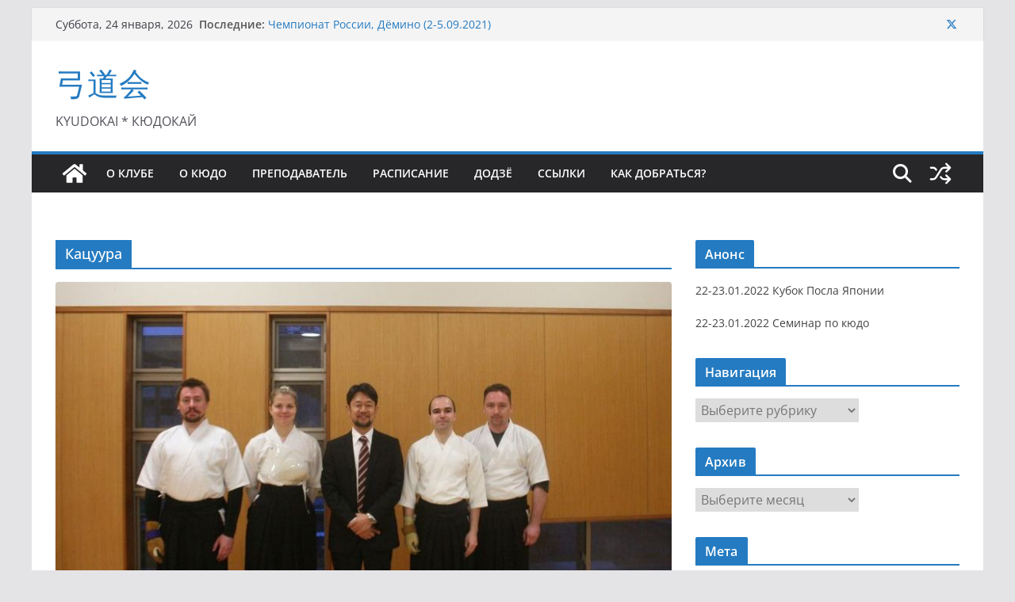

--- FILE ---
content_type: text/html; charset=UTF-8
request_url: http://kyudokai.ru/tag/katsuura/
body_size: 18853
content:
		<!doctype html>
		<html lang="ru-RU">
		
<head>

			<meta charset="UTF-8"/>
		<meta name="viewport" content="width=device-width, initial-scale=1">
		<link rel="profile" href="http://gmpg.org/xfn/11"/>
		
	<title>Кацуура &#8212; 弓道会</title>
<meta name='robots' content='max-image-preview:large' />
<link rel="alternate" type="application/rss+xml" title="弓道会 &raquo; Лента" href="http://kyudokai.ru/feed/" />
<link rel="alternate" type="application/rss+xml" title="弓道会 &raquo; Лента комментариев" href="http://kyudokai.ru/comments/feed/" />
<link rel="alternate" type="application/rss+xml" title="弓道会 &raquo; Лента метки Кацуура" href="http://kyudokai.ru/tag/katsuura/feed/" />
<style id='wp-img-auto-sizes-contain-inline-css' type='text/css'>
img:is([sizes=auto i],[sizes^="auto," i]){contain-intrinsic-size:3000px 1500px}
/*# sourceURL=wp-img-auto-sizes-contain-inline-css */
</style>

<link rel='stylesheet' id='twb-open-sans-css' href='https://fonts.googleapis.com/css?family=Open+Sans%3A300%2C400%2C500%2C600%2C700%2C800&#038;display=swap&#038;ver=6.9' type='text/css' media='all' />
<link rel='stylesheet' id='twbbwg-global-css' href='http://kyudokai.ru/wp-content/plugins/photo-gallery/booster/assets/css/global.css?ver=1.0.0' type='text/css' media='all' />
<style id='wp-emoji-styles-inline-css' type='text/css'>

	img.wp-smiley, img.emoji {
		display: inline !important;
		border: none !important;
		box-shadow: none !important;
		height: 1em !important;
		width: 1em !important;
		margin: 0 0.07em !important;
		vertical-align: -0.1em !important;
		background: none !important;
		padding: 0 !important;
	}
/*# sourceURL=wp-emoji-styles-inline-css */
</style>
<link rel='stylesheet' id='wp-block-library-css' href='http://kyudokai.ru/wp-includes/css/dist/block-library/style.min.css?ver=6.9' type='text/css' media='all' />
<style id='global-styles-inline-css' type='text/css'>
:root{--wp--preset--aspect-ratio--square: 1;--wp--preset--aspect-ratio--4-3: 4/3;--wp--preset--aspect-ratio--3-4: 3/4;--wp--preset--aspect-ratio--3-2: 3/2;--wp--preset--aspect-ratio--2-3: 2/3;--wp--preset--aspect-ratio--16-9: 16/9;--wp--preset--aspect-ratio--9-16: 9/16;--wp--preset--color--black: #000000;--wp--preset--color--cyan-bluish-gray: #abb8c3;--wp--preset--color--white: #ffffff;--wp--preset--color--pale-pink: #f78da7;--wp--preset--color--vivid-red: #cf2e2e;--wp--preset--color--luminous-vivid-orange: #ff6900;--wp--preset--color--luminous-vivid-amber: #fcb900;--wp--preset--color--light-green-cyan: #7bdcb5;--wp--preset--color--vivid-green-cyan: #00d084;--wp--preset--color--pale-cyan-blue: #8ed1fc;--wp--preset--color--vivid-cyan-blue: #0693e3;--wp--preset--color--vivid-purple: #9b51e0;--wp--preset--color--cm-color-1: #257BC1;--wp--preset--color--cm-color-2: #2270B0;--wp--preset--color--cm-color-3: #FFFFFF;--wp--preset--color--cm-color-4: #F9FEFD;--wp--preset--color--cm-color-5: #27272A;--wp--preset--color--cm-color-6: #16181A;--wp--preset--color--cm-color-7: #8F8F8F;--wp--preset--color--cm-color-8: #FFFFFF;--wp--preset--color--cm-color-9: #C7C7C7;--wp--preset--gradient--vivid-cyan-blue-to-vivid-purple: linear-gradient(135deg,rgb(6,147,227) 0%,rgb(155,81,224) 100%);--wp--preset--gradient--light-green-cyan-to-vivid-green-cyan: linear-gradient(135deg,rgb(122,220,180) 0%,rgb(0,208,130) 100%);--wp--preset--gradient--luminous-vivid-amber-to-luminous-vivid-orange: linear-gradient(135deg,rgb(252,185,0) 0%,rgb(255,105,0) 100%);--wp--preset--gradient--luminous-vivid-orange-to-vivid-red: linear-gradient(135deg,rgb(255,105,0) 0%,rgb(207,46,46) 100%);--wp--preset--gradient--very-light-gray-to-cyan-bluish-gray: linear-gradient(135deg,rgb(238,238,238) 0%,rgb(169,184,195) 100%);--wp--preset--gradient--cool-to-warm-spectrum: linear-gradient(135deg,rgb(74,234,220) 0%,rgb(151,120,209) 20%,rgb(207,42,186) 40%,rgb(238,44,130) 60%,rgb(251,105,98) 80%,rgb(254,248,76) 100%);--wp--preset--gradient--blush-light-purple: linear-gradient(135deg,rgb(255,206,236) 0%,rgb(152,150,240) 100%);--wp--preset--gradient--blush-bordeaux: linear-gradient(135deg,rgb(254,205,165) 0%,rgb(254,45,45) 50%,rgb(107,0,62) 100%);--wp--preset--gradient--luminous-dusk: linear-gradient(135deg,rgb(255,203,112) 0%,rgb(199,81,192) 50%,rgb(65,88,208) 100%);--wp--preset--gradient--pale-ocean: linear-gradient(135deg,rgb(255,245,203) 0%,rgb(182,227,212) 50%,rgb(51,167,181) 100%);--wp--preset--gradient--electric-grass: linear-gradient(135deg,rgb(202,248,128) 0%,rgb(113,206,126) 100%);--wp--preset--gradient--midnight: linear-gradient(135deg,rgb(2,3,129) 0%,rgb(40,116,252) 100%);--wp--preset--font-size--small: 13px;--wp--preset--font-size--medium: 16px;--wp--preset--font-size--large: 20px;--wp--preset--font-size--x-large: 24px;--wp--preset--font-size--xx-large: 30px;--wp--preset--font-size--huge: 36px;--wp--preset--font-family--dm-sans: DM Sans, sans-serif;--wp--preset--font-family--public-sans: Public Sans, sans-serif;--wp--preset--font-family--roboto: Roboto, sans-serif;--wp--preset--font-family--segoe-ui: Segoe UI, Arial, sans-serif;--wp--preset--font-family--ibm-plex-serif: IBM Plex Serif, sans-serif;--wp--preset--font-family--inter: Inter, sans-serif;--wp--preset--spacing--20: 0.44rem;--wp--preset--spacing--30: 0.67rem;--wp--preset--spacing--40: 1rem;--wp--preset--spacing--50: 1.5rem;--wp--preset--spacing--60: 2.25rem;--wp--preset--spacing--70: 3.38rem;--wp--preset--spacing--80: 5.06rem;--wp--preset--shadow--natural: 6px 6px 9px rgba(0, 0, 0, 0.2);--wp--preset--shadow--deep: 12px 12px 50px rgba(0, 0, 0, 0.4);--wp--preset--shadow--sharp: 6px 6px 0px rgba(0, 0, 0, 0.2);--wp--preset--shadow--outlined: 6px 6px 0px -3px rgb(255, 255, 255), 6px 6px rgb(0, 0, 0);--wp--preset--shadow--crisp: 6px 6px 0px rgb(0, 0, 0);}:root { --wp--style--global--content-size: 760px;--wp--style--global--wide-size: 1160px; }:where(body) { margin: 0; }.wp-site-blocks > .alignleft { float: left; margin-right: 2em; }.wp-site-blocks > .alignright { float: right; margin-left: 2em; }.wp-site-blocks > .aligncenter { justify-content: center; margin-left: auto; margin-right: auto; }:where(.wp-site-blocks) > * { margin-block-start: 24px; margin-block-end: 0; }:where(.wp-site-blocks) > :first-child { margin-block-start: 0; }:where(.wp-site-blocks) > :last-child { margin-block-end: 0; }:root { --wp--style--block-gap: 24px; }:root :where(.is-layout-flow) > :first-child{margin-block-start: 0;}:root :where(.is-layout-flow) > :last-child{margin-block-end: 0;}:root :where(.is-layout-flow) > *{margin-block-start: 24px;margin-block-end: 0;}:root :where(.is-layout-constrained) > :first-child{margin-block-start: 0;}:root :where(.is-layout-constrained) > :last-child{margin-block-end: 0;}:root :where(.is-layout-constrained) > *{margin-block-start: 24px;margin-block-end: 0;}:root :where(.is-layout-flex){gap: 24px;}:root :where(.is-layout-grid){gap: 24px;}.is-layout-flow > .alignleft{float: left;margin-inline-start: 0;margin-inline-end: 2em;}.is-layout-flow > .alignright{float: right;margin-inline-start: 2em;margin-inline-end: 0;}.is-layout-flow > .aligncenter{margin-left: auto !important;margin-right: auto !important;}.is-layout-constrained > .alignleft{float: left;margin-inline-start: 0;margin-inline-end: 2em;}.is-layout-constrained > .alignright{float: right;margin-inline-start: 2em;margin-inline-end: 0;}.is-layout-constrained > .aligncenter{margin-left: auto !important;margin-right: auto !important;}.is-layout-constrained > :where(:not(.alignleft):not(.alignright):not(.alignfull)){max-width: var(--wp--style--global--content-size);margin-left: auto !important;margin-right: auto !important;}.is-layout-constrained > .alignwide{max-width: var(--wp--style--global--wide-size);}body .is-layout-flex{display: flex;}.is-layout-flex{flex-wrap: wrap;align-items: center;}.is-layout-flex > :is(*, div){margin: 0;}body .is-layout-grid{display: grid;}.is-layout-grid > :is(*, div){margin: 0;}body{padding-top: 0px;padding-right: 0px;padding-bottom: 0px;padding-left: 0px;}a:where(:not(.wp-element-button)){text-decoration: underline;}:root :where(.wp-element-button, .wp-block-button__link){background-color: #32373c;border-width: 0;color: #fff;font-family: inherit;font-size: inherit;font-style: inherit;font-weight: inherit;letter-spacing: inherit;line-height: inherit;padding-top: calc(0.667em + 2px);padding-right: calc(1.333em + 2px);padding-bottom: calc(0.667em + 2px);padding-left: calc(1.333em + 2px);text-decoration: none;text-transform: inherit;}.has-black-color{color: var(--wp--preset--color--black) !important;}.has-cyan-bluish-gray-color{color: var(--wp--preset--color--cyan-bluish-gray) !important;}.has-white-color{color: var(--wp--preset--color--white) !important;}.has-pale-pink-color{color: var(--wp--preset--color--pale-pink) !important;}.has-vivid-red-color{color: var(--wp--preset--color--vivid-red) !important;}.has-luminous-vivid-orange-color{color: var(--wp--preset--color--luminous-vivid-orange) !important;}.has-luminous-vivid-amber-color{color: var(--wp--preset--color--luminous-vivid-amber) !important;}.has-light-green-cyan-color{color: var(--wp--preset--color--light-green-cyan) !important;}.has-vivid-green-cyan-color{color: var(--wp--preset--color--vivid-green-cyan) !important;}.has-pale-cyan-blue-color{color: var(--wp--preset--color--pale-cyan-blue) !important;}.has-vivid-cyan-blue-color{color: var(--wp--preset--color--vivid-cyan-blue) !important;}.has-vivid-purple-color{color: var(--wp--preset--color--vivid-purple) !important;}.has-cm-color-1-color{color: var(--wp--preset--color--cm-color-1) !important;}.has-cm-color-2-color{color: var(--wp--preset--color--cm-color-2) !important;}.has-cm-color-3-color{color: var(--wp--preset--color--cm-color-3) !important;}.has-cm-color-4-color{color: var(--wp--preset--color--cm-color-4) !important;}.has-cm-color-5-color{color: var(--wp--preset--color--cm-color-5) !important;}.has-cm-color-6-color{color: var(--wp--preset--color--cm-color-6) !important;}.has-cm-color-7-color{color: var(--wp--preset--color--cm-color-7) !important;}.has-cm-color-8-color{color: var(--wp--preset--color--cm-color-8) !important;}.has-cm-color-9-color{color: var(--wp--preset--color--cm-color-9) !important;}.has-black-background-color{background-color: var(--wp--preset--color--black) !important;}.has-cyan-bluish-gray-background-color{background-color: var(--wp--preset--color--cyan-bluish-gray) !important;}.has-white-background-color{background-color: var(--wp--preset--color--white) !important;}.has-pale-pink-background-color{background-color: var(--wp--preset--color--pale-pink) !important;}.has-vivid-red-background-color{background-color: var(--wp--preset--color--vivid-red) !important;}.has-luminous-vivid-orange-background-color{background-color: var(--wp--preset--color--luminous-vivid-orange) !important;}.has-luminous-vivid-amber-background-color{background-color: var(--wp--preset--color--luminous-vivid-amber) !important;}.has-light-green-cyan-background-color{background-color: var(--wp--preset--color--light-green-cyan) !important;}.has-vivid-green-cyan-background-color{background-color: var(--wp--preset--color--vivid-green-cyan) !important;}.has-pale-cyan-blue-background-color{background-color: var(--wp--preset--color--pale-cyan-blue) !important;}.has-vivid-cyan-blue-background-color{background-color: var(--wp--preset--color--vivid-cyan-blue) !important;}.has-vivid-purple-background-color{background-color: var(--wp--preset--color--vivid-purple) !important;}.has-cm-color-1-background-color{background-color: var(--wp--preset--color--cm-color-1) !important;}.has-cm-color-2-background-color{background-color: var(--wp--preset--color--cm-color-2) !important;}.has-cm-color-3-background-color{background-color: var(--wp--preset--color--cm-color-3) !important;}.has-cm-color-4-background-color{background-color: var(--wp--preset--color--cm-color-4) !important;}.has-cm-color-5-background-color{background-color: var(--wp--preset--color--cm-color-5) !important;}.has-cm-color-6-background-color{background-color: var(--wp--preset--color--cm-color-6) !important;}.has-cm-color-7-background-color{background-color: var(--wp--preset--color--cm-color-7) !important;}.has-cm-color-8-background-color{background-color: var(--wp--preset--color--cm-color-8) !important;}.has-cm-color-9-background-color{background-color: var(--wp--preset--color--cm-color-9) !important;}.has-black-border-color{border-color: var(--wp--preset--color--black) !important;}.has-cyan-bluish-gray-border-color{border-color: var(--wp--preset--color--cyan-bluish-gray) !important;}.has-white-border-color{border-color: var(--wp--preset--color--white) !important;}.has-pale-pink-border-color{border-color: var(--wp--preset--color--pale-pink) !important;}.has-vivid-red-border-color{border-color: var(--wp--preset--color--vivid-red) !important;}.has-luminous-vivid-orange-border-color{border-color: var(--wp--preset--color--luminous-vivid-orange) !important;}.has-luminous-vivid-amber-border-color{border-color: var(--wp--preset--color--luminous-vivid-amber) !important;}.has-light-green-cyan-border-color{border-color: var(--wp--preset--color--light-green-cyan) !important;}.has-vivid-green-cyan-border-color{border-color: var(--wp--preset--color--vivid-green-cyan) !important;}.has-pale-cyan-blue-border-color{border-color: var(--wp--preset--color--pale-cyan-blue) !important;}.has-vivid-cyan-blue-border-color{border-color: var(--wp--preset--color--vivid-cyan-blue) !important;}.has-vivid-purple-border-color{border-color: var(--wp--preset--color--vivid-purple) !important;}.has-cm-color-1-border-color{border-color: var(--wp--preset--color--cm-color-1) !important;}.has-cm-color-2-border-color{border-color: var(--wp--preset--color--cm-color-2) !important;}.has-cm-color-3-border-color{border-color: var(--wp--preset--color--cm-color-3) !important;}.has-cm-color-4-border-color{border-color: var(--wp--preset--color--cm-color-4) !important;}.has-cm-color-5-border-color{border-color: var(--wp--preset--color--cm-color-5) !important;}.has-cm-color-6-border-color{border-color: var(--wp--preset--color--cm-color-6) !important;}.has-cm-color-7-border-color{border-color: var(--wp--preset--color--cm-color-7) !important;}.has-cm-color-8-border-color{border-color: var(--wp--preset--color--cm-color-8) !important;}.has-cm-color-9-border-color{border-color: var(--wp--preset--color--cm-color-9) !important;}.has-vivid-cyan-blue-to-vivid-purple-gradient-background{background: var(--wp--preset--gradient--vivid-cyan-blue-to-vivid-purple) !important;}.has-light-green-cyan-to-vivid-green-cyan-gradient-background{background: var(--wp--preset--gradient--light-green-cyan-to-vivid-green-cyan) !important;}.has-luminous-vivid-amber-to-luminous-vivid-orange-gradient-background{background: var(--wp--preset--gradient--luminous-vivid-amber-to-luminous-vivid-orange) !important;}.has-luminous-vivid-orange-to-vivid-red-gradient-background{background: var(--wp--preset--gradient--luminous-vivid-orange-to-vivid-red) !important;}.has-very-light-gray-to-cyan-bluish-gray-gradient-background{background: var(--wp--preset--gradient--very-light-gray-to-cyan-bluish-gray) !important;}.has-cool-to-warm-spectrum-gradient-background{background: var(--wp--preset--gradient--cool-to-warm-spectrum) !important;}.has-blush-light-purple-gradient-background{background: var(--wp--preset--gradient--blush-light-purple) !important;}.has-blush-bordeaux-gradient-background{background: var(--wp--preset--gradient--blush-bordeaux) !important;}.has-luminous-dusk-gradient-background{background: var(--wp--preset--gradient--luminous-dusk) !important;}.has-pale-ocean-gradient-background{background: var(--wp--preset--gradient--pale-ocean) !important;}.has-electric-grass-gradient-background{background: var(--wp--preset--gradient--electric-grass) !important;}.has-midnight-gradient-background{background: var(--wp--preset--gradient--midnight) !important;}.has-small-font-size{font-size: var(--wp--preset--font-size--small) !important;}.has-medium-font-size{font-size: var(--wp--preset--font-size--medium) !important;}.has-large-font-size{font-size: var(--wp--preset--font-size--large) !important;}.has-x-large-font-size{font-size: var(--wp--preset--font-size--x-large) !important;}.has-xx-large-font-size{font-size: var(--wp--preset--font-size--xx-large) !important;}.has-huge-font-size{font-size: var(--wp--preset--font-size--huge) !important;}.has-dm-sans-font-family{font-family: var(--wp--preset--font-family--dm-sans) !important;}.has-public-sans-font-family{font-family: var(--wp--preset--font-family--public-sans) !important;}.has-roboto-font-family{font-family: var(--wp--preset--font-family--roboto) !important;}.has-segoe-ui-font-family{font-family: var(--wp--preset--font-family--segoe-ui) !important;}.has-ibm-plex-serif-font-family{font-family: var(--wp--preset--font-family--ibm-plex-serif) !important;}.has-inter-font-family{font-family: var(--wp--preset--font-family--inter) !important;}
/*# sourceURL=global-styles-inline-css */
</style>

<link rel='stylesheet' id='bwg_fonts-css' href='http://kyudokai.ru/wp-content/plugins/photo-gallery/css/bwg-fonts/fonts.css?ver=0.0.1' type='text/css' media='all' />
<link rel='stylesheet' id='sumoselect-css' href='http://kyudokai.ru/wp-content/plugins/photo-gallery/css/sumoselect.min.css?ver=3.4.6' type='text/css' media='all' />
<link rel='stylesheet' id='mCustomScrollbar-css' href='http://kyudokai.ru/wp-content/plugins/photo-gallery/css/jquery.mCustomScrollbar.min.css?ver=3.1.5' type='text/css' media='all' />
<link rel='stylesheet' id='bwg_googlefonts-css' href='https://fonts.googleapis.com/css?family=Ubuntu&#038;subset=greek,latin,greek-ext,vietnamese,cyrillic-ext,latin-ext,cyrillic' type='text/css' media='all' />
<link rel='stylesheet' id='bwg_frontend-css' href='http://kyudokai.ru/wp-content/plugins/photo-gallery/css/styles.min.css?ver=1.8.37' type='text/css' media='all' />
<link rel='stylesheet' id='colormag_style-css' href='http://kyudokai.ru/wp-content/themes/colormag/style.css?ver=1769227958' type='text/css' media='all' />
<style id='colormag_style-inline-css' type='text/css'>
body{color:#444444;}.cm-posts .post{box-shadow:0px 0px 2px 0px #E4E4E7;}@media screen and (min-width: 992px) {.cm-primary{width:70%;}}.colormag-button,
			input[type="reset"],
			input[type="button"],
			input[type="submit"],
			button,
			.cm-entry-button span,
			.wp-block-button .wp-block-button__link{color:#ffffff;}.cm-content{background-color:#ffffff;background-size:contain;}.cm-header .cm-menu-toggle svg,
			.cm-header .cm-menu-toggle svg{fill:#fff;}.cm-footer-bar-area .cm-footer-bar__2 a{color:#207daf;}body{color:#444444;}.cm-posts .post{box-shadow:0px 0px 2px 0px #E4E4E7;}@media screen and (min-width: 992px) {.cm-primary{width:70%;}}.colormag-button,
			input[type="reset"],
			input[type="button"],
			input[type="submit"],
			button,
			.cm-entry-button span,
			.wp-block-button .wp-block-button__link{color:#ffffff;}.cm-content{background-color:#ffffff;background-size:contain;}.cm-header .cm-menu-toggle svg,
			.cm-header .cm-menu-toggle svg{fill:#fff;}.cm-footer-bar-area .cm-footer-bar__2 a{color:#207daf;}.cm-header-builder .cm-header-buttons .cm-header-button .cm-button{background-color:#207daf;}.cm-header-builder .cm-header-top-row{background-color:#f4f4f5;}.cm-header-builder .cm-primary-nav .sub-menu, .cm-header-builder .cm-primary-nav .children{background-color:#232323;background-size:contain;}.cm-header-builder nav.cm-secondary-nav ul.sub-menu, .cm-header-builder .cm-secondary-nav .children{background-color:#232323;background-size:contain;}.cm-footer-builder .cm-footer-bottom-row{border-color:#3F3F46;}:root{--top-grid-columns: 4;
			--main-grid-columns: 4;
			--bottom-grid-columns: 2;
			}.cm-footer-builder .cm-footer-bottom-row .cm-footer-col{flex-direction: column;}.cm-footer-builder .cm-footer-main-row .cm-footer-col{flex-direction: column;}.cm-footer-builder .cm-footer-top-row .cm-footer-col{flex-direction: column;} :root{--cm-color-1: #257BC1;--cm-color-2: #2270B0;--cm-color-3: #FFFFFF;--cm-color-4: #F9FEFD;--cm-color-5: #27272A;--cm-color-6: #16181A;--cm-color-7: #8F8F8F;--cm-color-8: #FFFFFF;--cm-color-9: #C7C7C7;}:root {--wp--preset--color--cm-color-1:#257BC1;--wp--preset--color--cm-color-2:#2270B0;--wp--preset--color--cm-color-3:#FFFFFF;--wp--preset--color--cm-color-4:#F9FEFD;--wp--preset--color--cm-color-5:#27272A;--wp--preset--color--cm-color-6:#16181A;--wp--preset--color--cm-color-7:#8F8F8F;--wp--preset--color--cm-color-8:#FFFFFF;--wp--preset--color--cm-color-9:#C7C7C7;}:root {--e-global-color-cmcolor1: #257BC1;--e-global-color-cmcolor2: #2270B0;--e-global-color-cmcolor3: #FFFFFF;--e-global-color-cmcolor4: #F9FEFD;--e-global-color-cmcolor5: #27272A;--e-global-color-cmcolor6: #16181A;--e-global-color-cmcolor7: #8F8F8F;--e-global-color-cmcolor8: #FFFFFF;--e-global-color-cmcolor9: #C7C7C7;}
/*# sourceURL=colormag_style-inline-css */
</style>
<link rel='stylesheet' id='font-awesome-all-css' href='http://kyudokai.ru/wp-content/themes/colormag/inc/customizer/customind/assets/fontawesome/v6/css/all.min.css?ver=6.2.4' type='text/css' media='all' />
<link rel='stylesheet' id='font-awesome-4-css' href='http://kyudokai.ru/wp-content/themes/colormag/assets/library/font-awesome/css/v4-shims.min.css?ver=4.7.0' type='text/css' media='all' />
<link rel='stylesheet' id='colormag-font-awesome-6-css' href='http://kyudokai.ru/wp-content/themes/colormag/inc/customizer/customind/assets/fontawesome/v6/css/all.min.css?ver=6.2.4' type='text/css' media='all' />
<script type="text/javascript" src="http://kyudokai.ru/wp-includes/js/jquery/jquery.min.js?ver=3.7.1" id="jquery-core-js"></script>
<script type="text/javascript" src="http://kyudokai.ru/wp-includes/js/jquery/jquery-migrate.min.js?ver=3.4.1" id="jquery-migrate-js"></script>
<script type="text/javascript" src="http://kyudokai.ru/wp-content/plugins/photo-gallery/booster/assets/js/circle-progress.js?ver=1.2.2" id="twbbwg-circle-js"></script>
<script type="text/javascript" id="twbbwg-global-js-extra">
/* <![CDATA[ */
var twb = {"nonce":"4bd4ee10c3","ajax_url":"http://kyudokai.ru/wp-admin/admin-ajax.php","plugin_url":"http://kyudokai.ru/wp-content/plugins/photo-gallery/booster","href":"http://kyudokai.ru/wp-admin/admin.php?page=twbbwg_photo-gallery"};
var twb = {"nonce":"4bd4ee10c3","ajax_url":"http://kyudokai.ru/wp-admin/admin-ajax.php","plugin_url":"http://kyudokai.ru/wp-content/plugins/photo-gallery/booster","href":"http://kyudokai.ru/wp-admin/admin.php?page=twbbwg_photo-gallery"};
//# sourceURL=twbbwg-global-js-extra
/* ]]> */
</script>
<script type="text/javascript" src="http://kyudokai.ru/wp-content/plugins/photo-gallery/booster/assets/js/global.js?ver=1.0.0" id="twbbwg-global-js"></script>
<script type="text/javascript" src="http://kyudokai.ru/wp-content/plugins/photo-gallery/js/jquery.sumoselect.min.js?ver=3.4.6" id="sumoselect-js"></script>
<script type="text/javascript" src="http://kyudokai.ru/wp-content/plugins/photo-gallery/js/tocca.min.js?ver=2.0.9" id="bwg_mobile-js"></script>
<script type="text/javascript" src="http://kyudokai.ru/wp-content/plugins/photo-gallery/js/jquery.mCustomScrollbar.concat.min.js?ver=3.1.5" id="mCustomScrollbar-js"></script>
<script type="text/javascript" src="http://kyudokai.ru/wp-content/plugins/photo-gallery/js/jquery.fullscreen.min.js?ver=0.6.0" id="jquery-fullscreen-js"></script>
<script type="text/javascript" id="bwg_frontend-js-extra">
/* <![CDATA[ */
var bwg_objectsL10n = {"bwg_field_required":"\u043f\u043e\u043b\u0435 \u043e\u0431\u044f\u0437\u0430\u0442\u0435\u043b\u044c\u043d\u043e \u0434\u043b\u044f \u0437\u0430\u043f\u043e\u043b\u043d\u0435\u043d\u0438\u044f.","bwg_mail_validation":"\u041d\u0435\u0434\u043e\u043f\u0443\u0441\u0442\u0438\u043c\u044b\u0439 email-\u0430\u0434\u0440\u0435\u0441.","bwg_search_result":"\u041d\u0435\u0442 \u0438\u0437\u043e\u0431\u0440\u0430\u0436\u0435\u043d\u0438\u0439, \u0441\u043e\u043e\u0442\u0432\u0435\u0442\u0441\u0442\u0432\u0443\u044e\u0449\u0438\u0445 \u0432\u0430\u0448\u0435\u043c\u0443 \u043f\u043e\u0438\u0441\u043a\u0443.","bwg_select_tag":"\u0412\u044b\u0431\u0435\u0440\u0438\u0442\u0435 \u043c\u0435\u0442\u043a\u0443","bwg_order_by":"\u0423\u043f\u043e\u0440\u044f\u0434\u043e\u0447\u0438\u0442\u044c \u043f\u043e","bwg_search":"\u041f\u043e\u0438\u0441\u043a","bwg_show_ecommerce":"\u041f\u043e\u043a\u0430\u0437\u0430\u0442\u044c \u044d\u043b\u0435\u043a\u0442\u0440\u043e\u043d\u043d\u0443\u044e \u0442\u043e\u0440\u0433\u043e\u0432\u043b\u044e","bwg_hide_ecommerce":"\u0421\u043a\u0440\u044b\u0442\u044c \u044d\u043b\u0435\u043a\u0442\u0440\u043e\u043d\u043d\u0443\u044e \u0442\u043e\u0440\u0433\u043e\u0432\u043b\u044e","bwg_show_comments":"\u041f\u043e\u043a\u0430\u0437\u0430\u0442\u044c \u043a\u043e\u043c\u043c\u0435\u043d\u0442\u0430\u0440\u0438\u0438","bwg_hide_comments":"\u0421\u043a\u0440\u044b\u0442\u044c \u043a\u043e\u043c\u043c\u0435\u043d\u0442\u0430\u0440\u0438\u0438","bwg_restore":"\u0412\u043e\u0441\u0441\u0442\u0430\u043d\u043e\u0432\u0438\u0442\u044c","bwg_maximize":"\u041c\u0430\u043a\u0441\u0438\u043c\u0438\u0437\u0438\u0440\u043e\u0432\u0430\u0442\u044c","bwg_fullscreen":"\u041d\u0430 \u0432\u0435\u0441\u044c \u044d\u043a\u0440\u0430\u043d","bwg_exit_fullscreen":"\u041e\u0442\u043a\u043b\u044e\u0447\u0438\u0442\u044c \u043f\u043e\u043b\u043d\u043e\u044d\u043a\u0440\u0430\u043d\u043d\u044b\u0439 \u0440\u0435\u0436\u0438\u043c","bwg_search_tag":"\u041f\u041e\u0418\u0421\u041a...","bwg_tag_no_match":"\u041c\u0435\u0442\u043a\u0438 \u043d\u0435 \u043d\u0430\u0439\u0434\u0435\u043d\u044b","bwg_all_tags_selected":"\u0412\u0441\u0435 \u043c\u0435\u0442\u043a\u0438 \u0432\u044b\u0431\u0440\u0430\u043d\u044b","bwg_tags_selected":"\u0432\u044b\u0431\u0440\u0430\u043d\u043d\u044b\u0435 \u043c\u0435\u0442\u043a\u0438","play":"\u0412\u043e\u0441\u043f\u0440\u043e\u0438\u0437\u0432\u0435\u0441\u0442\u0438","pause":"\u041f\u0430\u0443\u0437\u0430","is_pro":"","bwg_play":"\u0412\u043e\u0441\u043f\u0440\u043e\u0438\u0437\u0432\u0435\u0441\u0442\u0438","bwg_pause":"\u041f\u0430\u0443\u0437\u0430","bwg_hide_info":"\u0421\u043a\u0440\u044b\u0442\u044c \u0438\u043d\u0444\u043e\u0440\u043c\u0430\u0446\u0438\u044e","bwg_show_info":"\u041f\u043e\u043a\u0430\u0437\u0430\u0442\u044c \u0438\u043d\u0444\u043e\u0440\u043c\u0430\u0446\u0438\u044e","bwg_hide_rating":"\u0421\u043a\u0440\u044b\u0442\u044c \u0440\u0435\u0439\u0442\u0438\u043d\u0433","bwg_show_rating":"\u041f\u043e\u043a\u0430\u0437\u0430\u0442\u044c \u0440\u0435\u0439\u0442\u0438\u043d\u0433","ok":"Ok","cancel":"\u041e\u0442\u043c\u0435\u043d\u0430","select_all":"\u0412\u044b\u0434\u0435\u043b\u0438\u0442\u044c \u0432\u0441\u0451","lazy_load":"0","lazy_loader":"http://kyudokai.ru/wp-content/plugins/photo-gallery/images/ajax_loader.png","front_ajax":"0","bwg_tag_see_all":"\u043f\u043e\u0441\u043c\u043e\u0442\u0440\u0435\u0442\u044c \u0432\u0441\u0435 \u043c\u0435\u0442\u043a\u0438","bwg_tag_see_less":"\u0432\u0438\u0434\u0435\u0442\u044c \u043c\u0435\u043d\u044c\u0448\u0435 \u043c\u0435\u0442\u043e\u043a"};
//# sourceURL=bwg_frontend-js-extra
/* ]]> */
</script>
<script type="text/javascript" src="http://kyudokai.ru/wp-content/plugins/photo-gallery/js/scripts.min.js?ver=1.8.37" id="bwg_frontend-js"></script>
<link rel="https://api.w.org/" href="http://kyudokai.ru/wp-json/" /><link rel="alternate" title="JSON" type="application/json" href="http://kyudokai.ru/wp-json/wp/v2/tags/516" /><link rel="EditURI" type="application/rsd+xml" title="RSD" href="http://kyudokai.ru/xmlrpc.php?rsd" />
<meta name="generator" content="WordPress 6.9" />
<style class='wp-fonts-local' type='text/css'>
@font-face{font-family:"DM Sans";font-style:normal;font-weight:100 900;font-display:fallback;src:url('https://fonts.gstatic.com/s/dmsans/v15/rP2Hp2ywxg089UriCZOIHTWEBlw.woff2') format('woff2');}
@font-face{font-family:"Public Sans";font-style:normal;font-weight:100 900;font-display:fallback;src:url('https://fonts.gstatic.com/s/publicsans/v15/ijwOs5juQtsyLLR5jN4cxBEoRDf44uE.woff2') format('woff2');}
@font-face{font-family:Roboto;font-style:normal;font-weight:100 900;font-display:fallback;src:url('https://fonts.gstatic.com/s/roboto/v30/KFOjCnqEu92Fr1Mu51TjASc6CsE.woff2') format('woff2');}
@font-face{font-family:"IBM Plex Serif";font-style:normal;font-weight:400;font-display:fallback;src:url('http://kyudokai.ru/wp-content/themes/colormag/assets/fonts/IBMPlexSerif-Regular.woff2') format('woff2');}
@font-face{font-family:"IBM Plex Serif";font-style:normal;font-weight:700;font-display:fallback;src:url('http://kyudokai.ru/wp-content/themes/colormag/assets/fonts/IBMPlexSerif-Bold.woff2') format('woff2');}
@font-face{font-family:"IBM Plex Serif";font-style:normal;font-weight:600;font-display:fallback;src:url('http://kyudokai.ru/wp-content/themes/colormag/assets/fonts/IBMPlexSerif-SemiBold.woff2') format('woff2');}
@font-face{font-family:Inter;font-style:normal;font-weight:400;font-display:fallback;src:url('http://kyudokai.ru/wp-content/themes/colormag/assets/fonts/Inter-Regular.woff2') format('woff2');}
</style>
<link rel="icon" href="http://kyudokai.ru/wp-content/uploads/2015/08/favicon.ico" sizes="32x32" />
<link rel="icon" href="http://kyudokai.ru/wp-content/uploads/2015/08/favicon.ico" sizes="192x192" />
<link rel="apple-touch-icon" href="http://kyudokai.ru/wp-content/uploads/2015/08/favicon.ico" />
<meta name="msapplication-TileImage" content="http://kyudokai.ru/wp-content/uploads/2015/08/favicon.ico" />
		<style type="text/css" id="wp-custom-css">
			body {
background: #cfc;
}		</style>
		
</head>

<body class="archive tag tag-katsuura tag-516 wp-embed-responsive wp-theme-colormag cm-header-layout-1 adv-style-1 cm-normal-container cm-right-sidebar right-sidebar boxed cm-started-content">




		<div id="page" class="hfeed site">
				<a class="skip-link screen-reader-text" href="#main">Перейти к содержимому</a>
		

			<header id="cm-masthead" class="cm-header cm-layout-1 cm-layout-1-style-1 cm-full-width">
		
		
				<div class="cm-top-bar">
					<div class="cm-container">
						<div class="cm-row">
							<div class="cm-top-bar__1">
				
		<div class="date-in-header">
			Суббота, 24 января, 2026		</div>

		
		<div class="breaking-news">
			<strong class="breaking-news-latest">Последние:</strong>

			<ul class="newsticker">
									<li>
						<a href="http://kyudokai.ru/chempionat-roscii-dyomino-2-5-09-2021/" title="Чемпионат Росcии, Дёмино (2-5.09.2021)">
							Чемпионат Росcии, Дёмино (2-5.09.2021)						</a>
					</li>
									<li>
						<a href="http://kyudokai.ru/ii-etap-kubka-moskovskoj-oblasti-po-kyudo-sejdokan-iii-01-08-2021/" title="II этап Кубка Московской области по Кюдо /Сейдокан III (01.08.2021)">
							II этап Кубка Московской области по Кюдо /Сейдокан III (01.08.2021)						</a>
					</li>
									<li>
						<a href="http://kyudokai.ru/ii-kubok-posla-yaponii-v-rossii-po-kyudo-oryol-25-07-2021/" title="II Кубок Посла Японии в России по Кюдо, Орёл (25.07.2021)">
							II Кубок Посла Японии в России по Кюдо, Орёл (25.07.2021)						</a>
					</li>
									<li>
						<a href="http://kyudokai.ru/i-etap-kubka-moskovskoj-oblasti-po-kyudo-sejdokan-ii-27-06-2021/" title="I этап Кубка Московской области по Кюдо /Сейдокан II (27.06.2021)">
							I этап Кубка Московской области по Кюдо /Сейдокан II (27.06.2021)						</a>
					</li>
									<li>
						<a href="http://kyudokai.ru/seminar-po-kyudo-v-omske-22-23-05-2021/" title="Семинар по кюдо в Омске (22-23.05.2021)">
							Семинар по кюдо в Омске (22-23.05.2021)						</a>
					</li>
							</ul>
		</div>

									</div>

							<div class="cm-top-bar__2">
				
		<div class="social-links">
			<ul>
				<li><a href="https://twitter.com/kyudo_ru"><i class="fa-brands fa-x-twitter"></i></a></li>			</ul>
		</div><!-- .social-links -->
									</div>
						</div>
					</div>
				</div>

				
				<div class="cm-main-header">
		
		
	<div id="cm-header-1" class="cm-header-1">
		<div class="cm-container">
			<div class="cm-row">

				<div class="cm-header-col-1">
										<div id="cm-site-branding" class="cm-site-branding">
							</div><!-- #cm-site-branding -->
	
	<div id="cm-site-info" class="">
								<h3 class="cm-site-title">
							<a href="http://kyudokai.ru/" title="弓道会" rel="home">弓道会</a>
						</h3>
						
											<p class="cm-site-description">
							KYUDOKAI * КЮДОКАЙ						</p><!-- .cm-site-description -->
											</div><!-- #cm-site-info -->
					</div><!-- .cm-header-col-1 -->

				<div class="cm-header-col-2">
								</div><!-- .cm-header-col-2 -->

		</div>
	</div>
</div>
		
<div id="cm-header-2" class="cm-header-2">
	<nav id="cm-primary-nav" class="cm-primary-nav">
		<div class="cm-container">
			<div class="cm-row">
				
				<div class="cm-home-icon">
					<a href="http://kyudokai.ru/"
						title="弓道会"
					>
						<svg class="cm-icon cm-icon--home" xmlns="http://www.w3.org/2000/svg" viewBox="0 0 28 22"><path d="M13.6465 6.01133L5.11148 13.0409V20.6278C5.11148 20.8242 5.18952 21.0126 5.32842 21.1515C5.46733 21.2904 5.65572 21.3685 5.85217 21.3685L11.0397 21.3551C11.2355 21.3541 11.423 21.2756 11.5611 21.1368C11.6992 20.998 11.7767 20.8102 11.7767 20.6144V16.1837C11.7767 15.9873 11.8547 15.7989 11.9937 15.66C12.1326 15.521 12.321 15.443 12.5174 15.443H15.4801C15.6766 15.443 15.865 15.521 16.0039 15.66C16.1428 15.7989 16.2208 15.9873 16.2208 16.1837V20.6111C16.2205 20.7086 16.2394 20.8052 16.2765 20.8953C16.3136 20.9854 16.3681 21.0673 16.4369 21.1364C16.5057 21.2054 16.5875 21.2602 16.6775 21.2975C16.7675 21.3349 16.864 21.3541 16.9615 21.3541L22.1472 21.3685C22.3436 21.3685 22.532 21.2904 22.6709 21.1515C22.8099 21.0126 22.8879 20.8242 22.8879 20.6278V13.0358L14.3548 6.01133C14.2544 5.93047 14.1295 5.88637 14.0006 5.88637C13.8718 5.88637 13.7468 5.93047 13.6465 6.01133ZM27.1283 10.7892L23.2582 7.59917V1.18717C23.2582 1.03983 23.1997 0.898538 23.0955 0.794359C22.9913 0.69018 22.8501 0.631653 22.7027 0.631653H20.1103C19.963 0.631653 19.8217 0.69018 19.7175 0.794359C19.6133 0.898538 19.5548 1.03983 19.5548 1.18717V4.54848L15.4102 1.13856C15.0125 0.811259 14.5134 0.632307 13.9983 0.632307C13.4832 0.632307 12.9841 0.811259 12.5864 1.13856L0.868291 10.7892C0.81204 10.8357 0.765501 10.8928 0.731333 10.9573C0.697165 11.0218 0.676038 11.0924 0.66916 11.165C0.662282 11.2377 0.669786 11.311 0.691245 11.3807C0.712704 11.4505 0.747696 11.5153 0.794223 11.5715L1.97469 13.0066C2.02109 13.063 2.07816 13.1098 2.14264 13.1441C2.20711 13.1784 2.27773 13.1997 2.35044 13.2067C2.42315 13.2137 2.49653 13.2063 2.56638 13.1849C2.63623 13.1636 2.70118 13.1286 2.7575 13.0821L13.6465 4.11333C13.7468 4.03247 13.8718 3.98837 14.0006 3.98837C14.1295 3.98837 14.2544 4.03247 14.3548 4.11333L25.2442 13.0821C25.3004 13.1286 25.3653 13.1636 25.435 13.1851C25.5048 13.2065 25.5781 13.214 25.6507 13.2071C25.7234 13.2003 25.794 13.1791 25.8584 13.145C25.9229 13.1108 25.98 13.0643 26.0265 13.008L27.207 11.5729C27.2535 11.5164 27.2883 11.4512 27.3095 11.3812C27.3307 11.3111 27.3379 11.2375 27.3306 11.1647C27.3233 11.0919 27.3016 11.0212 27.2669 10.9568C27.2322 10.8923 27.1851 10.8354 27.1283 10.7892Z" /></svg>					</a>
				</div>
				
											<div class="cm-header-actions">
								
		<div class="cm-random-post">
							<a href="http://kyudokai.ru/seminar-v-yaponii-noyabr-2008/" title="Посмотреть случайную запись">
					<svg class="cm-icon cm-icon--random-fill" xmlns="http://www.w3.org/2000/svg" viewBox="0 0 24 24"><path d="M16.812 13.176a.91.91 0 0 1 1.217-.063l.068.063 3.637 3.636a.909.909 0 0 1 0 1.285l-3.637 3.637a.91.91 0 0 1-1.285-1.286l2.084-2.084H15.59a4.545 4.545 0 0 1-3.726-2.011l-.3-.377-.055-.076a.909.909 0 0 1 1.413-1.128l.063.07.325.41.049.066a2.729 2.729 0 0 0 2.25 1.228h3.288l-2.084-2.085-.063-.069a.91.91 0 0 1 .063-1.216Zm0-10.91a.91.91 0 0 1 1.217-.062l.068.062 3.637 3.637a.909.909 0 0 1 0 1.285l-3.637 3.637a.91.91 0 0 1-1.285-1.286l2.084-2.084h-3.242a2.727 2.727 0 0 0-2.242 1.148L8.47 16.396a4.546 4.546 0 0 1-3.768 1.966v.002H2.91a.91.91 0 1 1 0-1.818h1.8l.165-.004a2.727 2.727 0 0 0 2.076-1.146l4.943-7.792.024-.036.165-.22a4.547 4.547 0 0 1 3.58-1.712h3.234l-2.084-2.084-.063-.069a.91.91 0 0 1 .063-1.217Zm-12.11 3.37a4.546 4.546 0 0 1 3.932 2.222l.152.278.038.086a.909.909 0 0 1-1.616.814l-.046-.082-.091-.166a2.728 2.728 0 0 0-2.173-1.329l-.19-.004H2.91a.91.91 0 0 1 0-1.819h1.792Z" /></svg>				</a>
					</div>

							<div class="cm-top-search">
						<i class="fa fa-search search-top"></i>
						<div class="search-form-top">
									
<form action="http://kyudokai.ru/" class="search-form searchform clearfix" method="get" role="search">

	<div class="search-wrap">
		<input type="search"
				class="s field"
				name="s"
				value=""
				placeholder="Поиск"
		/>

		<button class="search-icon" type="submit"></button>
	</div>

</form><!-- .searchform -->
						</div>
					</div>
									</div>
				
					<p class="cm-menu-toggle" aria-expanded="false">
						<svg class="cm-icon cm-icon--bars" xmlns="http://www.w3.org/2000/svg" viewBox="0 0 24 24"><path d="M21 19H3a1 1 0 0 1 0-2h18a1 1 0 0 1 0 2Zm0-6H3a1 1 0 0 1 0-2h18a1 1 0 0 1 0 2Zm0-6H3a1 1 0 0 1 0-2h18a1 1 0 0 1 0 2Z"></path></svg>						<svg class="cm-icon cm-icon--x-mark" xmlns="http://www.w3.org/2000/svg" viewBox="0 0 24 24"><path d="m13.4 12 8.3-8.3c.4-.4.4-1 0-1.4s-1-.4-1.4 0L12 10.6 3.7 2.3c-.4-.4-1-.4-1.4 0s-.4 1 0 1.4l8.3 8.3-8.3 8.3c-.4.4-.4 1 0 1.4.2.2.4.3.7.3s.5-.1.7-.3l8.3-8.3 8.3 8.3c.2.2.5.3.7.3s.5-.1.7-.3c.4-.4.4-1 0-1.4L13.4 12z"></path></svg>					</p>
					<div class="cm-menu-primary-container"><ul id="menu-glavnoe-menyu" class="menu"><li id="menu-item-15" class="menu-item menu-item-type-post_type menu-item-object-page menu-item-15"><a href="http://kyudokai.ru/about/">О клубе</a></li>
<li id="menu-item-44" class="menu-item menu-item-type-post_type menu-item-object-page menu-item-44"><a href="http://kyudokai.ru/kyudo/">О Кюдо</a></li>
<li id="menu-item-48" class="menu-item menu-item-type-post_type menu-item-object-page menu-item-48"><a href="http://kyudokai.ru/teacher/">Преподаватель</a></li>
<li id="menu-item-45" class="menu-item menu-item-type-post_type menu-item-object-page menu-item-45"><a href="http://kyudokai.ru/schedule/">Расписание</a></li>
<li id="menu-item-46" class="menu-item menu-item-type-post_type menu-item-object-page menu-item-46"><a href="http://kyudokai.ru/dojo/">Додзё</a></li>
<li id="menu-item-47" class="menu-item menu-item-type-post_type menu-item-object-page menu-item-47"><a href="http://kyudokai.ru/links/">Ссылки</a></li>
<li id="menu-item-2617" class="menu-item menu-item-type-post_type menu-item-object-page menu-item-2617"><a href="http://kyudokai.ru/kak-dobratsya/">Как добраться?</a></li>
</ul></div>
			</div>
		</div>
	</nav>
</div>
			
				</div> <!-- /.cm-main-header -->
		
				</header><!-- #cm-masthead -->
		
		

	<div id="cm-content" class="cm-content">
		
		<div class="cm-container">
		<div class="cm-row">
	
		<div id="cm-primary" class="cm-primary">

			
		<header class="cm-page-header">
			
				<h1 class="cm-page-title">
					<span>
						Кацуура					</span>
				</h1>
						</header><!-- .cm-page-header -->

		
			<div class="cm-posts cm-layout-2 cm-layout-2-style-1 col-2" >
										
<article id="post-1262"
	class=" post-1262 post type-post status-publish format-standard has-post-thumbnail hentry category-meropriyatiya category-seminary category-seminary-2014 tag-ibu tag-katsuura tag-makinori-matsuo tag-mezhdunarodnyj-budo-universitet tag-yaponiya">
	
				<div class="cm-featured-image">
				<a href="http://kyudokai.ru/mezhdunarodnyj-budo-universitet-31-03-04-04-2014/" title="Международный Будо Университет (31.03-04.04.2014)">
					<img width="800" height="445" src="http://kyudokai.ru/wp-content/uploads/2015/10/Kyudo2014IBU01.jpg" class="attachment-colormag-featured-image size-colormag-featured-image wp-post-image" alt="" decoding="async" fetchpriority="high" srcset="http://kyudokai.ru/wp-content/uploads/2015/10/Kyudo2014IBU01.jpg 800w, http://kyudokai.ru/wp-content/uploads/2015/10/Kyudo2014IBU01-300x167.jpg 300w" sizes="(max-width: 800px) 100vw, 800px" />
								</a>
			</div>
				
	


	<div class="cm-post-content">
		<div class="cm-entry-header-meta"><div class="cm-post-categories"><a href="http://kyudokai.ru/category/meropriyatiya/" style="background:#2091c9" rel="category tag">Мероприятия</a><a href="http://kyudokai.ru/category/meropriyatiya/seminary/" style="background:#9f26ef" rel="category tag">Семинары</a><a href="http://kyudokai.ru/category/meropriyatiya/seminary/seminary-2014/" style="background:#9f26ef" rel="category tag">Семинары 2014</a></div></div><div class="cm-below-entry-meta cm-separator-default "><span class="cm-post-date"><a href="http://kyudokai.ru/mezhdunarodnyj-budo-universitet-31-03-04-04-2014/" title="14:46" rel="bookmark"><svg class="cm-icon cm-icon--calendar-fill" xmlns="http://www.w3.org/2000/svg" viewBox="0 0 24 24"><path d="M21.1 6.6v1.6c0 .6-.4 1-1 1H3.9c-.6 0-1-.4-1-1V6.6c0-1.5 1.3-2.8 2.8-2.8h1.7V3c0-.6.4-1 1-1s1 .4 1 1v.8h5.2V3c0-.6.4-1 1-1s1 .4 1 1v.8h1.7c1.5 0 2.8 1.3 2.8 2.8zm-1 4.6H3.9c-.6 0-1 .4-1 1v7c0 1.5 1.3 2.8 2.8 2.8h12.6c1.5 0 2.8-1.3 2.8-2.8v-7c0-.6-.4-1-1-1z"></path></svg> <time class="entry-date published updated" datetime="2014-04-05T14:46:06+03:00">05.04.2014</time></a></span>
		<span class="cm-author cm-vcard">
			<svg class="cm-icon cm-icon--user" xmlns="http://www.w3.org/2000/svg" viewBox="0 0 24 24"><path d="M7 7c0-2.8 2.2-5 5-5s5 2.2 5 5-2.2 5-5 5-5-2.2-5-5zm9 7H8c-2.8 0-5 2.2-5 5v2c0 .6.4 1 1 1h16c.6 0 1-.4 1-1v-2c0-2.8-2.2-5-5-5z"></path></svg>			<a class="url fn n"
			href="http://kyudokai.ru/author/aog12ks/"
			title="Олег Акимов"
			>
				Олег Акимов			</a>
		</span>

		</div>	<header class="cm-entry-header">
				<h2 class="cm-entry-title">
			<a href="http://kyudokai.ru/mezhdunarodnyj-budo-universitet-31-03-04-04-2014/" title="Международный Будо Университет (31.03-04.04.2014)">
				Международный Будо Университет (31.03-04.04.2014)			</a>
		</h2>
			</header>
<div class="cm-entry-summary">

				<p>С 31 марта по 04 апреля 2014 г. занимались Кюдо в Международном Будо Университете (Япония) под руководством сенсея Макинори Мацуо. Тренировки</p>
		<a class="cm-entry-button" title="Международный Будо Университет (31.03-04.04.2014)" href="http://kyudokai.ru/mezhdunarodnyj-budo-universitet-31-03-04-04-2014/">
			<span>Читайте далее</span>
		</a>
	</div>

	
	</div>

	</article>

								</div><!-- .cm-posts -->

					</div><!-- #cm-primary -->

	
<div id="cm-secondary" class="cm-secondary">
	
	<aside id="text-5" class="widget widget_text"><h3 class="cm-widget-title"><span>Анонс</span></h3>			<div class="textwidget"><p>22-23.01.2022 Кубок Посла Японии</p>
<p>22-23.01.2022 Семинар по кюдо</p>
</div>
		</aside><aside id="categories-4" class="widget widget_categories"><h3 class="cm-widget-title"><span>Навигация</span></h3><form action="http://kyudokai.ru" method="get"><label class="screen-reader-text" for="cat">Навигация</label><select  name='cat' id='cat' class='postform'>
	<option value='-1'>Выберите рубрику</option>
	<option class="level-0" value="63">Галерея&nbsp;&nbsp;(88)</option>
	<option class="level-1" value="252">&nbsp;&nbsp;&nbsp;Фото&nbsp;&nbsp;(87)</option>
	<option class="level-0" value="367">Документы&nbsp;&nbsp;(2)</option>
	<option class="level-0" value="313">Кюдо в России&nbsp;&nbsp;(104)</option>
	<option class="level-1" value="581">&nbsp;&nbsp;&nbsp;Кюдо в Брянской области&nbsp;&nbsp;(1)</option>
	<option class="level-1" value="405">&nbsp;&nbsp;&nbsp;Кюдо в Иркутской области&nbsp;&nbsp;(1)</option>
	<option class="level-1" value="505">&nbsp;&nbsp;&nbsp;Кюдо в Краснодарском крае&nbsp;&nbsp;(1)</option>
	<option class="level-1" value="406">&nbsp;&nbsp;&nbsp;Кюдо в Москве&nbsp;&nbsp;(19)</option>
	<option class="level-1" value="407">&nbsp;&nbsp;&nbsp;Кюдо в Московской области&nbsp;&nbsp;(18)</option>
	<option class="level-1" value="496">&nbsp;&nbsp;&nbsp;Кюдо в Мурманской области&nbsp;&nbsp;(1)</option>
	<option class="level-1" value="460">&nbsp;&nbsp;&nbsp;Кюдо в Нижегородской области&nbsp;&nbsp;(2)</option>
	<option class="level-1" value="499">&nbsp;&nbsp;&nbsp;Кюдо в Новгородской области&nbsp;&nbsp;(3)</option>
	<option class="level-1" value="500">&nbsp;&nbsp;&nbsp;Кюдо в Омской области&nbsp;&nbsp;(9)</option>
	<option class="level-1" value="497">&nbsp;&nbsp;&nbsp;Кюдо в Оренбургской области&nbsp;&nbsp;(1)</option>
	<option class="level-1" value="409">&nbsp;&nbsp;&nbsp;Кюдо в Пензенской области&nbsp;&nbsp;(1)</option>
	<option class="level-1" value="541">&nbsp;&nbsp;&nbsp;Кюдо в Республике Татарстан&nbsp;&nbsp;(2)</option>
	<option class="level-1" value="436">&nbsp;&nbsp;&nbsp;Кюдо в Санкт-Петербурге&nbsp;&nbsp;(8)</option>
	<option class="level-1" value="584">&nbsp;&nbsp;&nbsp;Кюдо в Свердловской области&nbsp;&nbsp;(17)</option>
	<option class="level-1" value="411">&nbsp;&nbsp;&nbsp;Кюдо в Ульяновской области&nbsp;&nbsp;(4)</option>
	<option class="level-1" value="536">&nbsp;&nbsp;&nbsp;Кюдо в Челябинской области&nbsp;&nbsp;(5)</option>
	<option class="level-0" value="60">Литература&nbsp;&nbsp;(51)</option>
	<option class="level-1" value="207">&nbsp;&nbsp;&nbsp;Кюдо&nbsp;&nbsp;(43)</option>
	<option class="level-1" value="230">&nbsp;&nbsp;&nbsp;Стрельба из лука&nbsp;&nbsp;(7)</option>
	<option class="level-0" value="3">Мероприятия&nbsp;&nbsp;(235)</option>
	<option class="level-1" value="168">&nbsp;&nbsp;&nbsp;Семинары&nbsp;&nbsp;(97)</option>
	<option class="level-2" value="257">&nbsp;&nbsp;&nbsp;&nbsp;&nbsp;&nbsp;Семинары 2008&nbsp;&nbsp;(1)</option>
	<option class="level-2" value="169">&nbsp;&nbsp;&nbsp;&nbsp;&nbsp;&nbsp;Семинары 2009&nbsp;&nbsp;(4)</option>
	<option class="level-2" value="329">&nbsp;&nbsp;&nbsp;&nbsp;&nbsp;&nbsp;Семинары 2010&nbsp;&nbsp;(8)</option>
	<option class="level-2" value="394">&nbsp;&nbsp;&nbsp;&nbsp;&nbsp;&nbsp;Семинары 2011&nbsp;&nbsp;(9)</option>
	<option class="level-2" value="443">&nbsp;&nbsp;&nbsp;&nbsp;&nbsp;&nbsp;Семинары 2012&nbsp;&nbsp;(9)</option>
	<option class="level-2" value="466">&nbsp;&nbsp;&nbsp;&nbsp;&nbsp;&nbsp;Семинары 2013&nbsp;&nbsp;(13)</option>
	<option class="level-2" value="493">&nbsp;&nbsp;&nbsp;&nbsp;&nbsp;&nbsp;Семинары 2014&nbsp;&nbsp;(9)</option>
	<option class="level-2" value="377">&nbsp;&nbsp;&nbsp;&nbsp;&nbsp;&nbsp;Семинары 2015&nbsp;&nbsp;(7)</option>
	<option class="level-2" value="580">&nbsp;&nbsp;&nbsp;&nbsp;&nbsp;&nbsp;Семинары 2016&nbsp;&nbsp;(11)</option>
	<option class="level-2" value="597">&nbsp;&nbsp;&nbsp;&nbsp;&nbsp;&nbsp;Семинары 2017&nbsp;&nbsp;(11)</option>
	<option class="level-2" value="605">&nbsp;&nbsp;&nbsp;&nbsp;&nbsp;&nbsp;Семинары 2018&nbsp;&nbsp;(4)</option>
	<option class="level-2" value="642">&nbsp;&nbsp;&nbsp;&nbsp;&nbsp;&nbsp;Семинары 2019&nbsp;&nbsp;(4)</option>
	<option class="level-2" value="661">&nbsp;&nbsp;&nbsp;&nbsp;&nbsp;&nbsp;Семинары 2020&nbsp;&nbsp;(3)</option>
	<option class="level-2" value="669">&nbsp;&nbsp;&nbsp;&nbsp;&nbsp;&nbsp;Семинары 2021&nbsp;&nbsp;(3)</option>
	<option class="level-1" value="199">&nbsp;&nbsp;&nbsp;Соревнования&nbsp;&nbsp;(77)</option>
	<option class="level-2" value="200">&nbsp;&nbsp;&nbsp;&nbsp;&nbsp;&nbsp;Соревнования 2009&nbsp;&nbsp;(4)</option>
	<option class="level-2" value="339">&nbsp;&nbsp;&nbsp;&nbsp;&nbsp;&nbsp;Соревнования 2010&nbsp;&nbsp;(9)</option>
	<option class="level-2" value="422">&nbsp;&nbsp;&nbsp;&nbsp;&nbsp;&nbsp;Соревнования 2011&nbsp;&nbsp;(6)</option>
	<option class="level-2" value="455">&nbsp;&nbsp;&nbsp;&nbsp;&nbsp;&nbsp;Соревнования 2012&nbsp;&nbsp;(6)</option>
	<option class="level-2" value="474">&nbsp;&nbsp;&nbsp;&nbsp;&nbsp;&nbsp;Соревнования 2013&nbsp;&nbsp;(6)</option>
	<option class="level-2" value="534">&nbsp;&nbsp;&nbsp;&nbsp;&nbsp;&nbsp;Соревнования 2014&nbsp;&nbsp;(3)</option>
	<option class="level-2" value="379">&nbsp;&nbsp;&nbsp;&nbsp;&nbsp;&nbsp;Соревнования 2015&nbsp;&nbsp;(3)</option>
	<option class="level-2" value="588">&nbsp;&nbsp;&nbsp;&nbsp;&nbsp;&nbsp;Соревнования 2016&nbsp;&nbsp;(4)</option>
	<option class="level-2" value="600">&nbsp;&nbsp;&nbsp;&nbsp;&nbsp;&nbsp;Соревнования 2017&nbsp;&nbsp;(6)</option>
	<option class="level-2" value="604">&nbsp;&nbsp;&nbsp;&nbsp;&nbsp;&nbsp;Соревнования 2018&nbsp;&nbsp;(5)</option>
	<option class="level-2" value="629">&nbsp;&nbsp;&nbsp;&nbsp;&nbsp;&nbsp;Соревнования 2019&nbsp;&nbsp;(13)</option>
	<option class="level-2" value="665">&nbsp;&nbsp;&nbsp;&nbsp;&nbsp;&nbsp;Соревнования 2020&nbsp;&nbsp;(5)</option>
	<option class="level-2" value="672">&nbsp;&nbsp;&nbsp;&nbsp;&nbsp;&nbsp;Соревнования 2021&nbsp;&nbsp;(5)</option>
	<option class="level-1" value="194">&nbsp;&nbsp;&nbsp;Фестивали&nbsp;&nbsp;(63)</option>
	<option class="level-2" value="195">&nbsp;&nbsp;&nbsp;&nbsp;&nbsp;&nbsp;Фестивали 2009&nbsp;&nbsp;(1)</option>
	<option class="level-2" value="324">&nbsp;&nbsp;&nbsp;&nbsp;&nbsp;&nbsp;Фестивали 2010&nbsp;&nbsp;(6)</option>
	<option class="level-2" value="418">&nbsp;&nbsp;&nbsp;&nbsp;&nbsp;&nbsp;Фестивали 2011&nbsp;&nbsp;(1)</option>
	<option class="level-2" value="444">&nbsp;&nbsp;&nbsp;&nbsp;&nbsp;&nbsp;Фестивали 2012&nbsp;&nbsp;(5)</option>
	<option class="level-2" value="473">&nbsp;&nbsp;&nbsp;&nbsp;&nbsp;&nbsp;Фестивали 2013&nbsp;&nbsp;(2)</option>
	<option class="level-2" value="502">&nbsp;&nbsp;&nbsp;&nbsp;&nbsp;&nbsp;Фестивали 2014&nbsp;&nbsp;(4)</option>
	<option class="level-2" value="378">&nbsp;&nbsp;&nbsp;&nbsp;&nbsp;&nbsp;Фестивали 2015&nbsp;&nbsp;(2)</option>
	<option class="level-2" value="591">&nbsp;&nbsp;&nbsp;&nbsp;&nbsp;&nbsp;Фестивали 2016&nbsp;&nbsp;(3)</option>
	<option class="level-2" value="599">&nbsp;&nbsp;&nbsp;&nbsp;&nbsp;&nbsp;Фестивали 2017&nbsp;&nbsp;(9)</option>
	<option class="level-2" value="607">&nbsp;&nbsp;&nbsp;&nbsp;&nbsp;&nbsp;Фестивали 2018&nbsp;&nbsp;(13)</option>
	<option class="level-2" value="633">&nbsp;&nbsp;&nbsp;&nbsp;&nbsp;&nbsp;Фестивали 2019&nbsp;&nbsp;(13)</option>
	<option class="level-2" value="666">&nbsp;&nbsp;&nbsp;&nbsp;&nbsp;&nbsp;Фестивали 2020&nbsp;&nbsp;(2)</option>
	<option class="level-2" value="671">&nbsp;&nbsp;&nbsp;&nbsp;&nbsp;&nbsp;Фестивали 2021&nbsp;&nbsp;(1)</option>
	<option class="level-1" value="4">&nbsp;&nbsp;&nbsp;Экзамены&nbsp;&nbsp;(25)</option>
	<option class="level-2" value="5">&nbsp;&nbsp;&nbsp;&nbsp;&nbsp;&nbsp;Экзамены 2009&nbsp;&nbsp;(3)</option>
	<option class="level-2" value="337">&nbsp;&nbsp;&nbsp;&nbsp;&nbsp;&nbsp;Экзамены 2010&nbsp;&nbsp;(3)</option>
	<option class="level-2" value="427">&nbsp;&nbsp;&nbsp;&nbsp;&nbsp;&nbsp;Экзамены 2011&nbsp;&nbsp;(2)</option>
	<option class="level-2" value="449">&nbsp;&nbsp;&nbsp;&nbsp;&nbsp;&nbsp;Экзамены 2012&nbsp;&nbsp;(2)</option>
	<option class="level-2" value="464">&nbsp;&nbsp;&nbsp;&nbsp;&nbsp;&nbsp;Экзамены 2013&nbsp;&nbsp;(4)</option>
	<option class="level-2" value="544">&nbsp;&nbsp;&nbsp;&nbsp;&nbsp;&nbsp;Экзамены 2014&nbsp;&nbsp;(1)</option>
	<option class="level-2" value="545">&nbsp;&nbsp;&nbsp;&nbsp;&nbsp;&nbsp;Экзамены 2015&nbsp;&nbsp;(3)</option>
	<option class="level-2" value="587">&nbsp;&nbsp;&nbsp;&nbsp;&nbsp;&nbsp;Экзамены 2016&nbsp;&nbsp;(1)</option>
	<option class="level-2" value="616">&nbsp;&nbsp;&nbsp;&nbsp;&nbsp;&nbsp;Экзамены 2018&nbsp;&nbsp;(2)</option>
	<option class="level-2" value="643">&nbsp;&nbsp;&nbsp;&nbsp;&nbsp;&nbsp;Экзамены 2019&nbsp;&nbsp;(3)</option>
	<option class="level-0" value="46">Практика&nbsp;&nbsp;(10)</option>
	<option class="level-1" value="58">&nbsp;&nbsp;&nbsp;Аттестационная стрельба&nbsp;&nbsp;(3)</option>
	<option class="level-1" value="50">&nbsp;&nbsp;&nbsp;Церемониальная стрельба&nbsp;&nbsp;(6)</option>
	<option class="level-0" value="13">Теория&nbsp;&nbsp;(76)</option>
	<option class="level-1" value="14">&nbsp;&nbsp;&nbsp;8 стадий стрельбы&nbsp;&nbsp;(8)</option>
	<option class="level-1" value="67">&nbsp;&nbsp;&nbsp;Словарь терминов&nbsp;&nbsp;(68)</option>
	<option class="level-0" value="261">Экипировка и снаряжение&nbsp;&nbsp;(13)</option>
</select>
</form><script type="text/javascript">
/* <![CDATA[ */

( ( dropdownId ) => {
	const dropdown = document.getElementById( dropdownId );
	function onSelectChange() {
		setTimeout( () => {
			if ( 'escape' === dropdown.dataset.lastkey ) {
				return;
			}
			if ( dropdown.value && parseInt( dropdown.value ) > 0 && dropdown instanceof HTMLSelectElement ) {
				dropdown.parentElement.submit();
			}
		}, 250 );
	}
	function onKeyUp( event ) {
		if ( 'Escape' === event.key ) {
			dropdown.dataset.lastkey = 'escape';
		} else {
			delete dropdown.dataset.lastkey;
		}
	}
	function onClick() {
		delete dropdown.dataset.lastkey;
	}
	dropdown.addEventListener( 'keyup', onKeyUp );
	dropdown.addEventListener( 'click', onClick );
	dropdown.addEventListener( 'change', onSelectChange );
})( "cat" );

//# sourceURL=WP_Widget_Categories%3A%3Awidget
/* ]]> */
</script>
</aside><aside id="archives-2" class="widget widget_archive"><h3 class="cm-widget-title"><span>Архив</span></h3>		<label class="screen-reader-text" for="archives-dropdown-2">Архив</label>
		<select id="archives-dropdown-2" name="archive-dropdown">
			
			<option value="">Выберите месяц</option>
				<option value='http://kyudokai.ru/2021/09/'> Сентябрь 2021 &nbsp;(1)</option>
	<option value='http://kyudokai.ru/2021/08/'> Август 2021 &nbsp;(1)</option>
	<option value='http://kyudokai.ru/2021/07/'> Июль 2021 &nbsp;(1)</option>
	<option value='http://kyudokai.ru/2021/06/'> Июнь 2021 &nbsp;(1)</option>
	<option value='http://kyudokai.ru/2021/05/'> Май 2021 &nbsp;(4)</option>
	<option value='http://kyudokai.ru/2021/04/'> Апрель 2021 &nbsp;(1)</option>
	<option value='http://kyudokai.ru/2020/12/'> Декабрь 2020 &nbsp;(1)</option>
	<option value='http://kyudokai.ru/2020/11/'> Ноябрь 2020 &nbsp;(1)</option>
	<option value='http://kyudokai.ru/2020/09/'> Сентябрь 2020 &nbsp;(2)</option>
	<option value='http://kyudokai.ru/2020/08/'> Август 2020 &nbsp;(1)</option>
	<option value='http://kyudokai.ru/2020/07/'> Июль 2020 &nbsp;(1)</option>
	<option value='http://kyudokai.ru/2020/03/'> Март 2020 &nbsp;(1)</option>
	<option value='http://kyudokai.ru/2020/02/'> Февраль 2020 &nbsp;(1)</option>
	<option value='http://kyudokai.ru/2020/01/'> Январь 2020 &nbsp;(1)</option>
	<option value='http://kyudokai.ru/2019/12/'> Декабрь 2019 &nbsp;(1)</option>
	<option value='http://kyudokai.ru/2019/11/'> Ноябрь 2019 &nbsp;(1)</option>
	<option value='http://kyudokai.ru/2019/10/'> Октябрь 2019 &nbsp;(1)</option>
	<option value='http://kyudokai.ru/2019/09/'> Сентябрь 2019 &nbsp;(3)</option>
	<option value='http://kyudokai.ru/2019/08/'> Август 2019 &nbsp;(3)</option>
	<option value='http://kyudokai.ru/2019/07/'> Июль 2019 &nbsp;(3)</option>
	<option value='http://kyudokai.ru/2019/06/'> Июнь 2019 &nbsp;(3)</option>
	<option value='http://kyudokai.ru/2019/05/'> Май 2019 &nbsp;(3)</option>
	<option value='http://kyudokai.ru/2019/04/'> Апрель 2019 &nbsp;(4)</option>
	<option value='http://kyudokai.ru/2019/03/'> Март 2019 &nbsp;(5)</option>
	<option value='http://kyudokai.ru/2019/01/'> Январь 2019 &nbsp;(3)</option>
	<option value='http://kyudokai.ru/2018/11/'> Ноябрь 2018 &nbsp;(1)</option>
	<option value='http://kyudokai.ru/2018/10/'> Октябрь 2018 &nbsp;(1)</option>
	<option value='http://kyudokai.ru/2018/09/'> Сентябрь 2018 &nbsp;(2)</option>
	<option value='http://kyudokai.ru/2018/08/'> Август 2018 &nbsp;(5)</option>
	<option value='http://kyudokai.ru/2018/07/'> Июль 2018 &nbsp;(1)</option>
	<option value='http://kyudokai.ru/2018/06/'> Июнь 2018 &nbsp;(1)</option>
	<option value='http://kyudokai.ru/2018/05/'> Май 2018 &nbsp;(7)</option>
	<option value='http://kyudokai.ru/2018/04/'> Апрель 2018 &nbsp;(2)</option>
	<option value='http://kyudokai.ru/2018/03/'> Март 2018 &nbsp;(1)</option>
	<option value='http://kyudokai.ru/2018/02/'> Февраль 2018 &nbsp;(1)</option>
	<option value='http://kyudokai.ru/2017/12/'> Декабрь 2017 &nbsp;(2)</option>
	<option value='http://kyudokai.ru/2017/11/'> Ноябрь 2017 &nbsp;(3)</option>
	<option value='http://kyudokai.ru/2017/10/'> Октябрь 2017 &nbsp;(2)</option>
	<option value='http://kyudokai.ru/2017/09/'> Сентябрь 2017 &nbsp;(3)</option>
	<option value='http://kyudokai.ru/2017/08/'> Август 2017 &nbsp;(5)</option>
	<option value='http://kyudokai.ru/2017/07/'> Июль 2017 &nbsp;(2)</option>
	<option value='http://kyudokai.ru/2017/06/'> Июнь 2017 &nbsp;(2)</option>
	<option value='http://kyudokai.ru/2017/05/'> Май 2017 &nbsp;(3)</option>
	<option value='http://kyudokai.ru/2017/04/'> Апрель 2017 &nbsp;(1)</option>
	<option value='http://kyudokai.ru/2017/03/'> Март 2017 &nbsp;(1)</option>
	<option value='http://kyudokai.ru/2017/02/'> Февраль 2017 &nbsp;(1)</option>
	<option value='http://kyudokai.ru/2016/11/'> Ноябрь 2016 &nbsp;(1)</option>
	<option value='http://kyudokai.ru/2016/09/'> Сентябрь 2016 &nbsp;(1)</option>
	<option value='http://kyudokai.ru/2016/08/'> Август 2016 &nbsp;(4)</option>
	<option value='http://kyudokai.ru/2016/07/'> Июль 2016 &nbsp;(3)</option>
	<option value='http://kyudokai.ru/2016/06/'> Июнь 2016 &nbsp;(2)</option>
	<option value='http://kyudokai.ru/2016/05/'> Май 2016 &nbsp;(2)</option>
	<option value='http://kyudokai.ru/2016/04/'> Апрель 2016 &nbsp;(2)</option>
	<option value='http://kyudokai.ru/2016/03/'> Март 2016 &nbsp;(1)</option>
	<option value='http://kyudokai.ru/2016/02/'> Февраль 2016 &nbsp;(2)</option>
	<option value='http://kyudokai.ru/2016/01/'> Январь 2016 &nbsp;(3)</option>
	<option value='http://kyudokai.ru/2015/12/'> Декабрь 2015 &nbsp;(2)</option>
	<option value='http://kyudokai.ru/2015/11/'> Ноябрь 2015 &nbsp;(2)</option>
	<option value='http://kyudokai.ru/2015/09/'> Сентябрь 2015 &nbsp;(1)</option>
	<option value='http://kyudokai.ru/2015/08/'> Август 2015 &nbsp;(3)</option>
	<option value='http://kyudokai.ru/2015/07/'> Июль 2015 &nbsp;(3)</option>
	<option value='http://kyudokai.ru/2015/06/'> Июнь 2015 &nbsp;(3)</option>
	<option value='http://kyudokai.ru/2015/05/'> Май 2015 &nbsp;(1)</option>
	<option value='http://kyudokai.ru/2015/04/'> Апрель 2015 &nbsp;(1)</option>
	<option value='http://kyudokai.ru/2014/11/'> Ноябрь 2014 &nbsp;(2)</option>
	<option value='http://kyudokai.ru/2014/10/'> Октябрь 2014 &nbsp;(1)</option>
	<option value='http://kyudokai.ru/2014/08/'> Август 2014 &nbsp;(1)</option>
	<option value='http://kyudokai.ru/2014/07/'> Июль 2014 &nbsp;(4)</option>
	<option value='http://kyudokai.ru/2014/06/'> Июнь 2014 &nbsp;(3)</option>
	<option value='http://kyudokai.ru/2014/05/'> Май 2014 &nbsp;(3)</option>
	<option value='http://kyudokai.ru/2014/04/'> Апрель 2014 &nbsp;(6)</option>
	<option value='http://kyudokai.ru/2014/03/'> Март 2014 &nbsp;(2)</option>
	<option value='http://kyudokai.ru/2014/01/'> Январь 2014 &nbsp;(8)</option>
	<option value='http://kyudokai.ru/2013/12/'> Декабрь 2013 &nbsp;(6)</option>
	<option value='http://kyudokai.ru/2013/11/'> Ноябрь 2013 &nbsp;(1)</option>
	<option value='http://kyudokai.ru/2013/10/'> Октябрь 2013 &nbsp;(3)</option>
	<option value='http://kyudokai.ru/2013/09/'> Сентябрь 2013 &nbsp;(1)</option>
	<option value='http://kyudokai.ru/2013/08/'> Август 2013 &nbsp;(4)</option>
	<option value='http://kyudokai.ru/2013/07/'> Июль 2013 &nbsp;(3)</option>
	<option value='http://kyudokai.ru/2013/06/'> Июнь 2013 &nbsp;(4)</option>
	<option value='http://kyudokai.ru/2013/05/'> Май 2013 &nbsp;(3)</option>
	<option value='http://kyudokai.ru/2013/04/'> Апрель 2013 &nbsp;(5)</option>
	<option value='http://kyudokai.ru/2013/03/'> Март 2013 &nbsp;(2)</option>
	<option value='http://kyudokai.ru/2013/01/'> Январь 2013 &nbsp;(2)</option>
	<option value='http://kyudokai.ru/2012/12/'> Декабрь 2012 &nbsp;(2)</option>
	<option value='http://kyudokai.ru/2012/11/'> Ноябрь 2012 &nbsp;(2)</option>
	<option value='http://kyudokai.ru/2012/09/'> Сентябрь 2012 &nbsp;(3)</option>
	<option value='http://kyudokai.ru/2012/08/'> Август 2012 &nbsp;(3)</option>
	<option value='http://kyudokai.ru/2012/07/'> Июль 2012 &nbsp;(7)</option>
	<option value='http://kyudokai.ru/2012/05/'> Май 2012 &nbsp;(3)</option>
	<option value='http://kyudokai.ru/2012/04/'> Апрель 2012 &nbsp;(3)</option>
	<option value='http://kyudokai.ru/2012/02/'> Февраль 2012 &nbsp;(3)</option>
	<option value='http://kyudokai.ru/2012/01/'> Январь 2012 &nbsp;(2)</option>
	<option value='http://kyudokai.ru/2011/12/'> Декабрь 2011 &nbsp;(2)</option>
	<option value='http://kyudokai.ru/2011/11/'> Ноябрь 2011 &nbsp;(5)</option>
	<option value='http://kyudokai.ru/2011/10/'> Октябрь 2011 &nbsp;(4)</option>
	<option value='http://kyudokai.ru/2011/09/'> Сентябрь 2011 &nbsp;(1)</option>
	<option value='http://kyudokai.ru/2011/08/'> Август 2011 &nbsp;(1)</option>
	<option value='http://kyudokai.ru/2011/07/'> Июль 2011 &nbsp;(4)</option>
	<option value='http://kyudokai.ru/2011/06/'> Июнь 2011 &nbsp;(2)</option>
	<option value='http://kyudokai.ru/2011/05/'> Май 2011 &nbsp;(4)</option>
	<option value='http://kyudokai.ru/2011/03/'> Март 2011 &nbsp;(2)</option>
	<option value='http://kyudokai.ru/2011/02/'> Февраль 2011 &nbsp;(2)</option>
	<option value='http://kyudokai.ru/2011/01/'> Январь 2011 &nbsp;(3)</option>
	<option value='http://kyudokai.ru/2010/12/'> Декабрь 2010 &nbsp;(1)</option>
	<option value='http://kyudokai.ru/2010/11/'> Ноябрь 2010 &nbsp;(3)</option>
	<option value='http://kyudokai.ru/2010/10/'> Октябрь 2010 &nbsp;(15)</option>
	<option value='http://kyudokai.ru/2010/09/'> Сентябрь 2010 &nbsp;(7)</option>
	<option value='http://kyudokai.ru/2010/08/'> Август 2010 &nbsp;(4)</option>
	<option value='http://kyudokai.ru/2010/07/'> Июль 2010 &nbsp;(7)</option>
	<option value='http://kyudokai.ru/2010/06/'> Июнь 2010 &nbsp;(3)</option>
	<option value='http://kyudokai.ru/2010/05/'> Май 2010 &nbsp;(4)</option>
	<option value='http://kyudokai.ru/2010/04/'> Апрель 2010 &nbsp;(6)</option>
	<option value='http://kyudokai.ru/2010/03/'> Март 2010 &nbsp;(2)</option>
	<option value='http://kyudokai.ru/2010/02/'> Февраль 2010 &nbsp;(1)</option>
	<option value='http://kyudokai.ru/2010/01/'> Январь 2010 &nbsp;(7)</option>
	<option value='http://kyudokai.ru/2009/12/'> Декабрь 2009 &nbsp;(3)</option>
	<option value='http://kyudokai.ru/2009/11/'> Ноябрь 2009 &nbsp;(2)</option>
	<option value='http://kyudokai.ru/2009/10/'> Октябрь 2009 &nbsp;(2)</option>
	<option value='http://kyudokai.ru/2009/09/'> Сентябрь 2009 &nbsp;(40)</option>
	<option value='http://kyudokai.ru/2009/08/'> Август 2009 &nbsp;(5)</option>
	<option value='http://kyudokai.ru/2009/07/'> Июль 2009 &nbsp;(3)</option>
	<option value='http://kyudokai.ru/2009/04/'> Апрель 2009 &nbsp;(1)</option>
	<option value='http://kyudokai.ru/2009/01/'> Январь 2009 &nbsp;(4)</option>
	<option value='http://kyudokai.ru/2008/11/'> Ноябрь 2008 &nbsp;(1)</option>
	<option value='http://kyudokai.ru/2008/05/'> Май 2008 &nbsp;(1)</option>
	<option value='http://kyudokai.ru/2008/04/'> Апрель 2008 &nbsp;(68)</option>
	<option value='http://kyudokai.ru/2008/03/'> Март 2008 &nbsp;(3)</option>
	<option value='http://kyudokai.ru/2008/02/'> Февраль 2008 &nbsp;(3)</option>
	<option value='http://kyudokai.ru/2008/01/'> Январь 2008 &nbsp;(8)</option>
	<option value='http://kyudokai.ru/2000/01/'> Январь 2000 &nbsp;(1)</option>

		</select>

			<script type="text/javascript">
/* <![CDATA[ */

( ( dropdownId ) => {
	const dropdown = document.getElementById( dropdownId );
	function onSelectChange() {
		setTimeout( () => {
			if ( 'escape' === dropdown.dataset.lastkey ) {
				return;
			}
			if ( dropdown.value ) {
				document.location.href = dropdown.value;
			}
		}, 250 );
	}
	function onKeyUp( event ) {
		if ( 'Escape' === event.key ) {
			dropdown.dataset.lastkey = 'escape';
		} else {
			delete dropdown.dataset.lastkey;
		}
	}
	function onClick() {
		delete dropdown.dataset.lastkey;
	}
	dropdown.addEventListener( 'keyup', onKeyUp );
	dropdown.addEventListener( 'click', onClick );
	dropdown.addEventListener( 'change', onSelectChange );
})( "archives-dropdown-2" );

//# sourceURL=WP_Widget_Archives%3A%3Awidget
/* ]]> */
</script>
</aside><aside id="meta-2" class="widget widget_meta"><h3 class="cm-widget-title"><span>Мета</span></h3>
		<ul>
						<li><a href="http://kyudokai.ru/wp-login.php">Войти</a></li>
			<li><a href="http://kyudokai.ru/feed/">Лента записей</a></li>
			<li><a href="http://kyudokai.ru/comments/feed/">Лента комментариев</a></li>

			<li><a href="https://ru.wordpress.org/">WordPress.org</a></li>
		</ul>

		</aside>
	</div>

</div>

		</div><!-- .cm-container -->
				</div><!-- #main -->
				<footer id="cm-footer" class="cm-footer ">
		

<div class="cm-footer-cols">
	<div class="cm-container">
		<div class="cm-row">
			
						<div class="cm-lower-footer-cols">
									<div class="cm-lower-footer-col cm-lower-footer-col--1">
						<aside id="text-3" class="widget widget_text widget-colormag_footer_sidebar_one"><h3 class="cm-widget-title"><span>Кюдокай</span></h3>			<div class="textwidget"><p>Мечтаете заниматься Кюдо, но в Вашем городе нет такой возможности?</p>
<p>Напишите нам о трудностях, с которыми Вы сталкиваетесь в поисках информации, или пригласите наших преподавателей для обучения правильной технике Кюдо и помощи в выборе необходимой экипировки.</p>
<p>Достигни своей цели! </p>
</div>
		</aside>					</div>
									<div class="cm-lower-footer-col cm-lower-footer-col--2">
						<aside id="calendar-3" class="widget widget_calendar widget-colormag_footer_sidebar_two"><h3 class="cm-widget-title"><span>Календарь</span></h3><div id="calendar_wrap" class="calendar_wrap"><table id="wp-calendar" class="wp-calendar-table">
	<caption>Январь 2026</caption>
	<thead>
	<tr>
		<th scope="col" aria-label="Понедельник">Пн</th>
		<th scope="col" aria-label="Вторник">Вт</th>
		<th scope="col" aria-label="Среда">Ср</th>
		<th scope="col" aria-label="Четверг">Чт</th>
		<th scope="col" aria-label="Пятница">Пт</th>
		<th scope="col" aria-label="Суббота">Сб</th>
		<th scope="col" aria-label="Воскресенье">Вс</th>
	</tr>
	</thead>
	<tbody>
	<tr>
		<td colspan="3" class="pad">&nbsp;</td><td>1</td><td>2</td><td>3</td><td>4</td>
	</tr>
	<tr>
		<td>5</td><td>6</td><td>7</td><td>8</td><td>9</td><td>10</td><td>11</td>
	</tr>
	<tr>
		<td>12</td><td>13</td><td>14</td><td>15</td><td>16</td><td>17</td><td>18</td>
	</tr>
	<tr>
		<td>19</td><td>20</td><td>21</td><td>22</td><td>23</td><td id="today">24</td><td>25</td>
	</tr>
	<tr>
		<td>26</td><td>27</td><td>28</td><td>29</td><td>30</td><td>31</td>
		<td class="pad" colspan="1">&nbsp;</td>
	</tr>
	</tbody>
	</table><nav aria-label="Предыдущий и следующий месяцы" class="wp-calendar-nav">
		<span class="wp-calendar-nav-prev"><a href="http://kyudokai.ru/2021/09/">&laquo; Сен</a></span>
		<span class="pad">&nbsp;</span>
		<span class="wp-calendar-nav-next">&nbsp;</span>
	</nav></div></aside>					</div>
									<div class="cm-lower-footer-col cm-lower-footer-col--3">
											</div>
									<div class="cm-lower-footer-col cm-lower-footer-col--4">
						<aside id="pages-3" class="widget widget_pages  widget-colormag_footer_sidebar_four"><h3 class="cm-widget-title"><span>Страницы</span></h3>
			<ul>
				<li class="page_item page-item-21"><a href="http://kyudokai.ru/dojo/">Додзё</a></li>
<li class="page_item page-item-2616"><a href="http://kyudokai.ru/kak-dobratsya/">Как добраться?</a></li>
<li class="page_item page-item-8"><a href="http://kyudokai.ru/about/">О клубе</a></li>
<li class="page_item page-item-33"><a href="http://kyudokai.ru/kyudo/">О Кюдо</a></li>
<li class="page_item page-item-16"><a href="http://kyudokai.ru/teacher/">Преподаватель</a></li>
<li class="page_item page-item-30"><a href="http://kyudokai.ru/schedule/">Расписание</a></li>
<li class="page_item page-item-26"><a href="http://kyudokai.ru/links/">Ссылки</a></li>
			</ul>

			</aside>					</div>
							</div>
			
		</div>
	</div>
</div>
		<div class="cm-footer-bar cm-footer-bar-style-1">
			<div class="cm-container">
				<div class="cm-row">
				<div class="cm-footer-bar-area">
		
		<div class="cm-footer-bar__1">
			
		<div class="social-links">
			<ul>
				<li><a href="https://twitter.com/kyudo_ru"><i class="fa-brands fa-x-twitter"></i></a></li>			</ul>
		</div><!-- .social-links -->
		
			<nav class="cm-footer-menu">
							</nav>
		</div> <!-- /.cm-footer-bar__1 -->

				<div class="cm-footer-bar__2">
			<div class="copyright">Копирайт &copy; 2026 <a href="http://kyudokai.ru/" title="弓道会"><span>弓道会</span></a>. Все права защищены.<br>Тема <a href="https://themegrill.com/themes/colormag" target="_blank" title="ColorMag" rel="nofollow"><span>ColorMag</span></a> от ThemeGrill. Создано на <a href="https://wordpress.org" target="_blank" title="WordPress" rel="nofollow"><span>WordPress</span></a>.</div>		</div> <!-- /.cm-footer-bar__2 -->
				</div><!-- .cm-footer-bar-area -->
						</div><!-- .cm-container -->
			</div><!-- .cm-row -->
		</div><!-- .cm-footer-bar -->
				</footer><!-- #cm-footer -->
					<a href="#cm-masthead" id="scroll-up"><i class="fa fa-chevron-up"></i></a>
				</div><!-- #page -->
		<script type="speculationrules">
{"prefetch":[{"source":"document","where":{"and":[{"href_matches":"/*"},{"not":{"href_matches":["/wp-*.php","/wp-admin/*","/wp-content/uploads/*","/wp-content/*","/wp-content/plugins/*","/wp-content/themes/colormag/*","/*\\?(.+)"]}},{"not":{"selector_matches":"a[rel~=\"nofollow\"]"}},{"not":{"selector_matches":".no-prefetch, .no-prefetch a"}}]},"eagerness":"conservative"}]}
</script>
<script type="text/javascript" src="http://kyudokai.ru/wp-content/themes/colormag/assets/js/colormag-custom.min.js?ver=4.1.1" id="colormag-custom-js"></script>
<script type="text/javascript" src="http://kyudokai.ru/wp-content/themes/colormag/assets/js/jquery.bxslider.min.js?ver=4.1.1" id="colormag-bxslider-js"></script>
<script type="text/javascript" src="http://kyudokai.ru/wp-content/themes/colormag/assets/js/sticky/jquery.sticky.min.js?ver=4.1.1" id="colormag-sticky-menu-js"></script>
<script type="text/javascript" src="http://kyudokai.ru/wp-content/themes/colormag/assets/js/news-ticker/jquery.newsTicker.min.js?ver=4.1.1" id="colormag-news-ticker-js"></script>
<script type="text/javascript" src="http://kyudokai.ru/wp-content/themes/colormag/assets/js/navigation.min.js?ver=4.1.1" id="colormag-navigation-js"></script>
<script type="text/javascript" src="http://kyudokai.ru/wp-content/themes/colormag/assets/js/fitvids/jquery.fitvids.min.js?ver=4.1.1" id="colormag-fitvids-js"></script>
<script type="text/javascript" src="http://kyudokai.ru/wp-content/themes/colormag/assets/js/skip-link-focus-fix.min.js?ver=4.1.1" id="colormag-skip-link-focus-fix-js"></script>
<script id="wp-emoji-settings" type="application/json">
{"baseUrl":"https://s.w.org/images/core/emoji/17.0.2/72x72/","ext":".png","svgUrl":"https://s.w.org/images/core/emoji/17.0.2/svg/","svgExt":".svg","source":{"concatemoji":"http://kyudokai.ru/wp-includes/js/wp-emoji-release.min.js?ver=6.9"}}
</script>
<script type="module">
/* <![CDATA[ */
/*! This file is auto-generated */
const a=JSON.parse(document.getElementById("wp-emoji-settings").textContent),o=(window._wpemojiSettings=a,"wpEmojiSettingsSupports"),s=["flag","emoji"];function i(e){try{var t={supportTests:e,timestamp:(new Date).valueOf()};sessionStorage.setItem(o,JSON.stringify(t))}catch(e){}}function c(e,t,n){e.clearRect(0,0,e.canvas.width,e.canvas.height),e.fillText(t,0,0);t=new Uint32Array(e.getImageData(0,0,e.canvas.width,e.canvas.height).data);e.clearRect(0,0,e.canvas.width,e.canvas.height),e.fillText(n,0,0);const a=new Uint32Array(e.getImageData(0,0,e.canvas.width,e.canvas.height).data);return t.every((e,t)=>e===a[t])}function p(e,t){e.clearRect(0,0,e.canvas.width,e.canvas.height),e.fillText(t,0,0);var n=e.getImageData(16,16,1,1);for(let e=0;e<n.data.length;e++)if(0!==n.data[e])return!1;return!0}function u(e,t,n,a){switch(t){case"flag":return n(e,"\ud83c\udff3\ufe0f\u200d\u26a7\ufe0f","\ud83c\udff3\ufe0f\u200b\u26a7\ufe0f")?!1:!n(e,"\ud83c\udde8\ud83c\uddf6","\ud83c\udde8\u200b\ud83c\uddf6")&&!n(e,"\ud83c\udff4\udb40\udc67\udb40\udc62\udb40\udc65\udb40\udc6e\udb40\udc67\udb40\udc7f","\ud83c\udff4\u200b\udb40\udc67\u200b\udb40\udc62\u200b\udb40\udc65\u200b\udb40\udc6e\u200b\udb40\udc67\u200b\udb40\udc7f");case"emoji":return!a(e,"\ud83e\u1fac8")}return!1}function f(e,t,n,a){let r;const o=(r="undefined"!=typeof WorkerGlobalScope&&self instanceof WorkerGlobalScope?new OffscreenCanvas(300,150):document.createElement("canvas")).getContext("2d",{willReadFrequently:!0}),s=(o.textBaseline="top",o.font="600 32px Arial",{});return e.forEach(e=>{s[e]=t(o,e,n,a)}),s}function r(e){var t=document.createElement("script");t.src=e,t.defer=!0,document.head.appendChild(t)}a.supports={everything:!0,everythingExceptFlag:!0},new Promise(t=>{let n=function(){try{var e=JSON.parse(sessionStorage.getItem(o));if("object"==typeof e&&"number"==typeof e.timestamp&&(new Date).valueOf()<e.timestamp+604800&&"object"==typeof e.supportTests)return e.supportTests}catch(e){}return null}();if(!n){if("undefined"!=typeof Worker&&"undefined"!=typeof OffscreenCanvas&&"undefined"!=typeof URL&&URL.createObjectURL&&"undefined"!=typeof Blob)try{var e="postMessage("+f.toString()+"("+[JSON.stringify(s),u.toString(),c.toString(),p.toString()].join(",")+"));",a=new Blob([e],{type:"text/javascript"});const r=new Worker(URL.createObjectURL(a),{name:"wpTestEmojiSupports"});return void(r.onmessage=e=>{i(n=e.data),r.terminate(),t(n)})}catch(e){}i(n=f(s,u,c,p))}t(n)}).then(e=>{for(const n in e)a.supports[n]=e[n],a.supports.everything=a.supports.everything&&a.supports[n],"flag"!==n&&(a.supports.everythingExceptFlag=a.supports.everythingExceptFlag&&a.supports[n]);var t;a.supports.everythingExceptFlag=a.supports.everythingExceptFlag&&!a.supports.flag,a.supports.everything||((t=a.source||{}).concatemoji?r(t.concatemoji):t.wpemoji&&t.twemoji&&(r(t.twemoji),r(t.wpemoji)))});
//# sourceURL=http://kyudokai.ru/wp-includes/js/wp-emoji-loader.min.js
/* ]]> */
</script>
<!-- Yandex.Metrika counter --> <script type="text/javascript" > (function (d, w, c) { (w[c] = w[c] || []).push(function() { try { w.yaCounter18324274 = new Ya.Metrika({id:18324274, clickmap:true, trackLinks:true, webvisor:true, accurateTrackBounce:true }); } catch(e) { } }); var n = d.getElementsByTagName("script")[0], s = d.createElement("script"), f = function () { n.parentNode.insertBefore(s, n); }; s.type = "text/javascript"; s.async = true; s.src = "https://mc.yandex.ru/metrika/watch.js"; if (w.opera == "[object Opera]") { d.addEventListener("DOMContentLoaded", f, false); } else { f(); } })(document, window, "yandex_metrika_callbacks"); </script> <noscript><div><img src="https://mc.yandex.ru/watch/18324274" style="position:absolute; left:-9999px;" alt="" /></div></noscript> <!-- /Yandex.Metrika counter -->
</body>
</html>


<!-- Page cached by LiteSpeed Cache 7.7 on 2026-01-24 07:12:38 -->